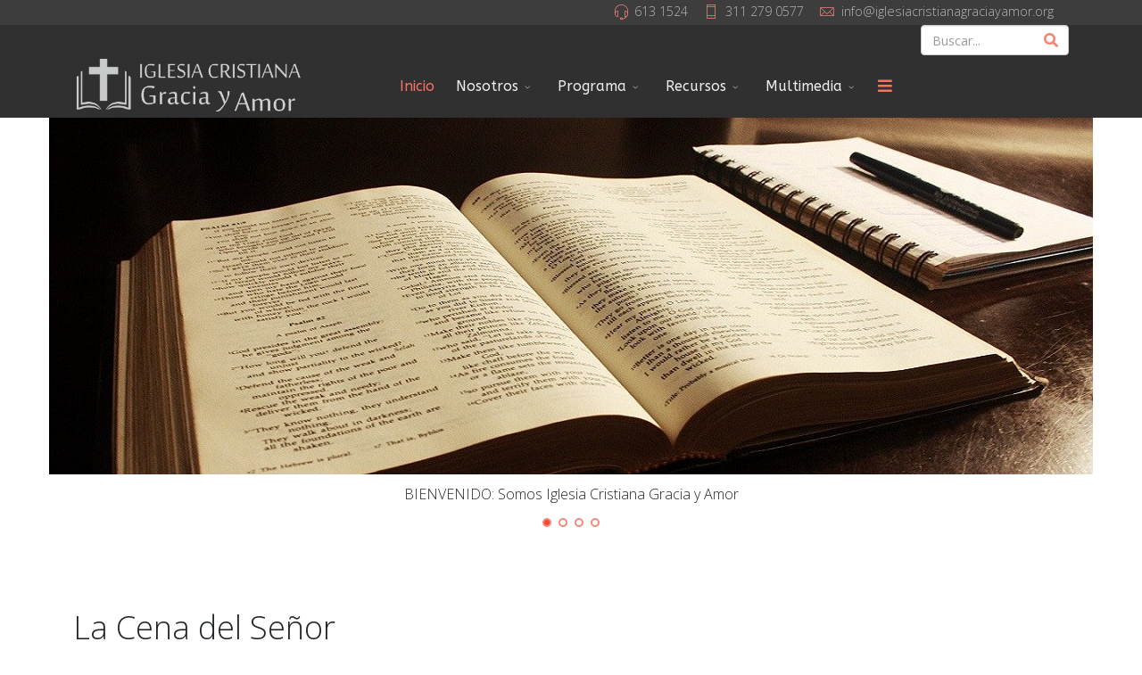

--- FILE ---
content_type: text/html; charset=utf-8
request_url: https://iglesiacristianagraciayamor.org/index.php/recursos/para-ninos-2/obras56/409-la-cena-del-senor
body_size: 8960
content:
<!DOCTYPE html>
<html lang="es-es" dir="ltr">
	<head>
		<meta http-equiv="X-UA-Compatible" content="IE=edge">
		<meta name="viewport" content="width=device-width, initial-scale=1">
		<base href="https://iglesiacristianagraciayamor.org/index.php/recursos/para-ninos-2/obras56/409-la-cena-del-senor" />
	<meta http-equiv="content-type" content="text/html; charset=utf-8" />
	<meta name="keywords" content="iglesia bautista reformada biblica bogotá" />
	<meta name="author" content="Danilo" />
	<meta name="description" content="Iglesia Cristiana Bíblica Bautista Reformada con Principios Doctrinales Claros y Cristocéntricos en Bogotá Colombia, Recursos Sermones Audios y Libros." />
	<title>La Cena del Señor</title>
	<link href="/images/favicon1.png" rel="shortcut icon" type="image/vnd.microsoft.icon" />
	<link href="https://iglesiacristianagraciayamor.org/index.php/component/search/?Itemid=435&amp;id=409&amp;format=opensearch" rel="search" title="Buscar Iglesia Cristiana Gracia y Amor" type="application/opensearchdescription+xml" />
	<link href="https://iglesiacristianagraciayamor.org/plugins/system/ns_fontawesome/fontawesome/css/font-awesome.css" rel="stylesheet" type="text/css" />
	<link rel="stylesheet" href="/media/com_jchoptimize/cache/css/5a1bca6c73ed381f361116971371cc939777f287f3b383df8bf5b358735cd732.css" />
	<link href="//fonts.googleapis.com/css?family=Open+Sans:300,regular,500,600,700,800,300italic,italic,500italic,600italic,700italic,800italic&amp;subset=latin" rel="stylesheet" type="text/css" />
	<link href="//fonts.googleapis.com/css?family=ABeeZee:regular,italic&amp;subset=latin" rel="stylesheet" type="text/css" />
	
	
	
	
	
	
	<link href="/modules/mod_ap_smart_layerslider/assets/css/slider-pro.css" rel="stylesheet" type="text/css" />
	<style type="text/css">
body.site {background-color:#ffffff;}body{font-family:Open Sans, sans-serif; font-weight:300; }h1{font-family:Open Sans, sans-serif; font-weight:800; }h2{font-family:Open Sans, sans-serif; font-weight:600; }h3{font-family:Open Sans, sans-serif; font-weight:normal; }h4{font-family:Open Sans, sans-serif; font-weight:normal; }h5{font-family:Open Sans, sans-serif; font-weight:600; }h6{font-family:Open Sans, sans-serif; font-weight:600; }.sp-megamenu-parent{font-family:ABeeZee, sans-serif; font-size:16px; font-weight:normal; }@media (min-width: 1400px) {
.container {
max-width: 1140px;
}
}#sp-top-bar{ background-color:#3d3d3d;color:#d4d4d4; }#sp-top-bar a{color:#b3b3b3;}#sp-top-bar a:hover{color:#d1d1d1;}#sp-search{ background-color:#303030;color:#f0f0f0; }#sp-header{ background-color:#303030;color:#f0f0f0; }#sp-header a{color:#ededed;}#sp-header a:hover{color:#ffffff;}#sp-bottom{ background-color:#f5f5f5;padding:50px 10px; }#sp-footer{ background-color:#363839;color:#b0b0b0; }#sp-footer a{color:#d6d6d6;}#sp-footer a:hover{color:#f0f0f0;}.offcanvas-menu{}.offcanvas-menu ul li a{color: }.offcanvas-menu .offcanvas-inner .search input.inputbox{border-color: }#sp-header .top-search-wrapper .icon-top-wrapper,#sp-header .top-search-wrapper .icon-top-wrapper >i:before,.sp-megamenu-wrapper > .sp-megamenu-parent >li >a,.sp-megamenu-wrapper #offcanvas-toggler,#sp-header .modal-login-wrapper span,#sp-header .ap-my-account i.pe-7s-user,#sp-header .ap-my-account .info-text,#sp-header .mod-languages,#sp-header .logo,#cart-menu,#cd-menu-trigger,.cd-cart,.cd-cart > i{height:70px;line-height:70px;}.total_products{top:calc(70px / 2 - 22px);}#sp-header,.transparent-wrapper{height:70px;}.transparent,.sticky-top{}#sp-header #sp-menu .sp-megamenu-parent >li >a,#sp-header #sp-menu .sp-megamenu-parent li .sp-dropdown >li >a,#sp-header .top-search-wrapper .icon-top-wrapper i,#sp-header #cd-menu-trigger i,#sp-header .cd-cart i,#sp-header .top-search-wrapper{}#sp-header #sp-menu .sp-dropdown .sp-dropdown-inner{}#sp-header #sp-menu .sp-dropdown .sp-dropdown-inner li.sp-menu-item >a,#sp-header #sp-menu .sp-dropdown .sp-dropdown-inner li.sp-menu-item.separator >a,#sp-header #sp-menu .sp-dropdown .sp-dropdown-inner li.sp-menu-item.separator >a:hover,#sp-header .sp-module-content ul li a,#sp-header .vm-menu .vm-title{}
	</style>
	<script type="application/json" class="joomla-script-options new">{"csrf.token":"05a2652c01134352fbe79656410b65a7","system.paths":{"root":"","base":""},"system.keepalive":{"interval":3540000,"uri":"\/index.php\/component\/ajax\/?format=json"}}</script>
	
	
	
	
	
	
	
	
	
	
	<!--[if lt IE 9]><script src="/media/system/js/polyfill.event.js?124fa54364d3786a7d55dac3e670448d" type="text/javascript"></script><![endif]-->
	
	
	<meta property="og:url" content="https://iglesiacristianagraciayamor.org/index.php/recursos/para-ninos-2/obras56/409-la-cena-del-senor" />
	<meta property="og:site_name" content="Iglesia Cristiana Gracia y Amor" />
	<meta property="og:type" content="article" />
	<meta property="og:title" content="La Cena del Señor" />
	<meta property="og:description" content="Clic en la imagen para descargar el archivo
Lección:
Si en verdad pertenecemos a Jesús y somos bautizados, entonces podemos tomar la cena con..." />
	<meta name="twitter:card" content="summary" />
	<meta name="twitter:site" content="Iglesia Cristiana Gracia y Amor" />
	<meta name="twitter:title" content="La Cena del Señor" />
	<meta name="twitter:description" content="Clic en la imagen para descargar el archivo
Lección:
Si en verdad pertenecemos a Jesús y somos bautizados, entonces podemos tomar la cena con..." />
	
		<!-- Global site tag (gtag.js) - Google Analytics -->


		<script src="/media/com_jchoptimize/cache/js/0fc26a95800b67d9cee049f5b266e3c5273b4fba8677014f246ebdea62b61baf.js"></script>
	<script src="/plugins/system/helix3/assets/js/bootstrap.legacy.js" type="text/javascript"></script>
<script src="/media/com_jchoptimize/cache/js/0fc26a95800b67d9cee049f5b266e3c50bee17aa3d87c09599b394bf61951e9a.js"></script>
	<script type="text/javascript">
var sp_preloader = "1";var sp_offanimation = "default";var stickyHeaderVar = "0";
	</script>
<script src="/modules/mod_ap_smart_layerslider/assets/js/jquery.sliderPro.packed.js" type="text/javascript"></script>
<script>
  window.dataLayer = window.dataLayer || [];
  function gtag(){dataLayer.push(arguments);}
  gtag('js', new Date());

  gtag('config', 'G-NPE2CS6VZZ');
</script>
	<script async src="https://www.googletagmanager.com/gtag/js?id=G-NPE2CS6VZZ"></script>
</head>
	
	<body class="site com-content view-article no-layout no-task itemid-435 es-es ltr  layout-fluid off-canvas-menu-init">
	
		        <div class="body-wrapper off-canvas-menu-wrap">
            <div class="body-innerwrapper body_innerwrapper_overflow">
				<div class="sp-pre-loader"><div class="sp-loader-circle"></div></div><section id="sp-top-bar"><div class="container"><div class="row"><div id="sp-top1" class="col-12 col-md-4 col-lg-4 d-none d-md-block"><div class="sp-column"></div></div><div id="sp-top2" class="col-12 col-md-8 col-lg-8 "><div class="sp-column pull-right"><ul class="sp-contact-info"><li class="sp-contact-phone"><i class="pe pe-7s-headphones" aria-hidden="true"></i> <a href="tel:6131524">613 1524</a></li><li class="sp-contact-mobile"><i class="pe pe-7s-phone" aria-hidden="true"></i> <a href="tel:3112790577">311 279 0577 </a></li><li class="sp-contact-email"><i class="pe pe-7s-mail" aria-hidden="true"></i> <span id="cloak7b2a2982646e9b47c86d3bcc511b0ae7">Esta dirección de correo electrónico está protegida contra spambots. Usted necesita tener Javascript activado para poder verla.</span><script type='text/javascript'>
				document.getElementById('cloak7b2a2982646e9b47c86d3bcc511b0ae7').innerHTML = '';
				var prefix = '&#109;a' + 'i&#108;' + '&#116;o';
				var path = 'hr' + 'ef' + '=';
				var addy7b2a2982646e9b47c86d3bcc511b0ae7 = '&#105;nf&#111;' + '&#64;';
				addy7b2a2982646e9b47c86d3bcc511b0ae7 = addy7b2a2982646e9b47c86d3bcc511b0ae7 + '&#105;gl&#101;s&#105;&#97;cr&#105;st&#105;&#97;n&#97;gr&#97;c&#105;&#97;y&#97;m&#111;r' + '&#46;' + '&#111;rg';
				var addy_text7b2a2982646e9b47c86d3bcc511b0ae7 = '&#105;nf&#111;' + '&#64;' + '&#105;gl&#101;s&#105;&#97;cr&#105;st&#105;&#97;n&#97;gr&#97;c&#105;&#97;y&#97;m&#111;r' + '&#46;' + '&#111;rg';document.getElementById('cloak7b2a2982646e9b47c86d3bcc511b0ae7').innerHTML += '<a ' + path + '\'' + prefix + ':' + addy7b2a2982646e9b47c86d3bcc511b0ae7 + '\'>'+addy_text7b2a2982646e9b47c86d3bcc511b0ae7+'<\/a>';
		</script></li></ul></div></div></div></div></section><section id="sp-search"><div class="container"><div class="row"><div id="sp-user1" class="col-lg-10 "><div class="sp-column"><div class="sp-module "><div class="sp-module-content">

<div class="custom"  >
	</div>
</div></div></div></div><div id="sp-search" class="col-lg-2 "><div class="sp-column"><div class="sp-module "><div class="sp-module-content"><div class="search flex-search">
	<form action="/index.php" method="post">
		<input name="searchword" id="mod-search-searchword-35" maxlength="200"  class="inputbox search-query" type="text" size="300" placeholder="Buscar..." />		<input type="hidden" name="task" value="search" />
		<input type="hidden" name="option" value="com_search" />
		<input type="hidden" name="Itemid" value="435" />
	</form>
</div>
</div></div></div></div></div></div></section><header id="sp-header" class=" flex"><div class="container"><div class="row"><div id="sp-logo" class="col-9 col-md-10 col-lg-3 "><div class="sp-column"><a class="logo p-0" href="/"><img class="sp-default-logo d-none d-md-block" src="/images/Logo ICGyA 5.png" srcset="/images/Logo /ICGyA /5.png 2x" alt="Iglesia Cristiana Gracia y Amor"><img class="sp-default-logo d-block d-sm-block d-md-none" src="/images/LogoMobile2.png" alt="Iglesia Cristiana Gracia y Amor"></a></div></div><div id="sp-menu" class="col-1 col-md-1 col-lg-7 "><div class="sp-column">			<div class="sp-megamenu-wrapper">
				<a id="offcanvas-toggler" href="#" aria-label="Menu"><i class="fas fa-bars" aria-hidden="true" title="Menu"></i></a>
				<ul class="sp-megamenu-parent menu-slide-down d-none d-lg-flex"><li class="sp-menu-item current-item active"><a  href="/index.php"  >Inicio</a></li><li class="sp-menu-item sp-has-child"><a  href="/index.php/nosotros/lo-que-creemos"  >Nosotros</a><div class="sp-dropdown sp-dropdown-main sp-menu-right" style="width: 240px;"><div class="sp-dropdown-inner"><ul class="sp-dropdown-items"><li class="sp-menu-item"><a  href="/index.php/nosotros/nuestra-iglesia"  ><img src="/images/IconOurChurch.png" alt="Nuestra iglesia" /><span class="image-title">Nuestra iglesia</span> </a></li><li class="sp-menu-item"><a  href="/index.php/nosotros/lo-que-creemos"  ><img src="/images/IconBelieves.png" alt="Lo que creemos" /><span class="image-title">Lo que creemos</span> </a></li><li class="sp-menu-item"><a  href="/index.php/nosotros/confesion-de-fe"  ><img src="/images/IconConfesion.png" alt="Confesión de fe" /><span class="image-title">Confesión de fe</span> </a></li><li class="sp-menu-item"><a  href="/index.php/nosotros/donde-estamos-sede-norte"  ><img src="/images/IconNorth.png" alt="Sede Norte" /><span class="image-title">Sede Norte</span> </a></li><li class="sp-menu-item"><a  href="/index.php/nosotros/donde-estamos-2"  ><img src="/images/IconAlborada.png" alt="Sede Alborada" /><span class="image-title">Sede Alborada</span> </a></li><li class="sp-menu-item"><a  href="/index.php/nosotros/menu-pastores-diaconos"  ><img src="/images/IconPastors.png" alt="Pastores, diáconos" /><span class="image-title">Pastores, diáconos</span> </a></li><li class="sp-menu-item"><a  href="/index.php/nosotros/menu-otras-iglesias-bautistas-reformadas-en-bogota"  ><img src="/images/IconOtherChurches.png" alt="Otras iglesias" /><span class="image-title">Otras iglesias</span> </a></li></ul></div></div></li><li class="sp-menu-item sp-has-child"><a  href="/index.php/programa-de-la-iglesia/servicios"  >Programa</a><div class="sp-dropdown sp-dropdown-main sp-menu-right" style="width: 240px;"><div class="sp-dropdown-inner"><ul class="sp-dropdown-items"><li class="sp-menu-item"><a  href="/index.php/programa-de-la-iglesia/palabras-iniciales"  ><img src="/images/IconInitialWords.png" alt="Palabras iniciales" /><span class="image-title">Palabras iniciales</span> </a></li><li class="sp-menu-item"><a  href="/index.php/programa-de-la-iglesia/servicios"  ><img src="/images/IconServices.png" alt="Servicios" /><span class="image-title">Servicios</span> </a></li><li class="sp-menu-item"><a  href="/index.php/programa-de-la-iglesia/salpicon"  ><img src="/images/IconSalpicon.png" alt="Salpicón" /><span class="image-title">Salpicón</span> </a></li><li class="sp-menu-item"><a  href="/index.php/programa-de-la-iglesia/colegio-cristiano-gracia-y-amor"  ><img src="/images/IconSchool.png" alt="Nuestro Colegio" /><span class="image-title">Nuestro Colegio</span> </a></li></ul></div></div></li><li class="sp-menu-item sp-has-child"><a  href="/index.php/recursos-1"  >Recursos</a><div class="sp-dropdown sp-dropdown-main sp-menu-right" style="width: 240px;"><div class="sp-dropdown-inner"><ul class="sp-dropdown-items"><li class="sp-menu-item sp-has-child"><a  href="/index.php/recursos-1/estudios"  ><img src="/images/IconStudies.png" alt="Estudios" /><span class="image-title">Estudios</span> </a><div class="sp-dropdown sp-dropdown-sub sp-menu-right" style="width: 240px;"><div class="sp-dropdown-inner"><ul class="sp-dropdown-items"><li class="sp-menu-item"><a  href="/index.php/recursos-1/estudios/con-preguntas-a-traves-de-la-biblia"  >Con preguntas a través de la Biblia</a></li><li class="sp-menu-item"><a  href="/index.php/recursos-1/estudios/en-pocas-palabras"  >En pocas palabras</a></li><li class="sp-menu-item sp-has-child"><a  href="/index.php/recursos-1/estudios/avance-biblico"  >Avance Bíblico</a><div class="sp-dropdown sp-dropdown-sub sp-menu-right" style="width: 240px;"><div class="sp-dropdown-inner"><ul class="sp-dropdown-items"><li class="sp-menu-item"><a  href="/index.php/recursos-1/estudios/avance-biblico/menu-la-vida-cristiana"  >La vida cristiana</a></li></ul></div></div></li><li class="sp-menu-item"><a  href="/index.php/recursos-1/estudios/doctrinas-de-la-salvacion"  >Doctrinas de la salvación</a></li><li class="sp-menu-item"><a  href="/index.php/recursos-1/estudios/crezcamos-como-cristianos-por-medio-de-la-comunion-con-dios"  >Crezcamos como cristianos por medio de la comunión con Dios</a></li><li class="sp-menu-item"><a  href="/index.php/recursos-1/estudios/miembros-los-unos-de-los-otros"  >Miembros los unos de los otros</a></li><li class="sp-menu-item"><a  href="/index.php/recursos-1/estudios/para-usted-que-quiere-ser-bautizado"  >Para usted que quiere ser bautizado</a></li><li class="sp-menu-item"><a  href="/index.php/recursos-1/estudios/matrimono-una-guia-de-estudio-para-aspirantes"  >Matrimonio, una guía de estudio para aspirantes</a></li></ul></div></div></li><li class="sp-menu-item sp-has-child"><a  href="/index.php/recursos-1/articulos"  ><img src="/images/IconArticles.png" alt="Artículos" /><span class="image-title">Artículos</span> </a><div class="sp-dropdown sp-dropdown-sub sp-menu-right" style="width: 240px;"><div class="sp-dropdown-inner"><ul class="sp-dropdown-items"><li class="sp-menu-item"><a  href="/index.php/recursos-1/articulos/articulos-evangelisticos"  >Artículos evangelísticos</a></li><li class="sp-menu-item"><a  href="/index.php/recursos-1/articulos/menu-cartas-para-pastores"  >Cartas para pastores</a></li><li class="sp-menu-item"><a  href="/index.php/recursos-1/articulos/menu-palabras-de-consuelo"  >Palabras de consuelo</a></li><li class="sp-menu-item"><a  href="/index.php/recursos-1/articulos/traducciones"  >Traducciones</a></li><li class="sp-menu-item sp-has-child"><a  href="/index.php/recursos-1/articulos/desde-el-amazonas"  >Desde el Amazonas</a><div class="sp-dropdown sp-dropdown-sub sp-menu-right" style="width: 240px;"><div class="sp-dropdown-inner"><ul class="sp-dropdown-items"><li class="sp-menu-item"><a  href="/index.php/recursos-1/articulos/desde-el-amazonas/historias-de-fe"  >Historias de fe</a></li><li class="sp-menu-item"><a  href="/index.php/recursos-1/articulos/desde-el-amazonas/varios"  >Varios</a></li><li class="sp-menu-item"><a  href="/index.php/recursos-1/articulos/desde-el-amazonas/para-meditar-durante-la-semana"  >Para meditar durante la semana</a></li></ul></div></div></li><li class="sp-menu-item"><a  href="/index.php/recursos-1/articulos/varios"  >Varios</a></li><li class="sp-menu-item"><a  href="/index.php/recursos-1/articulos/la-fe-historica"  >La fe histórica</a></li><li class="sp-menu-item"><a  href="/index.php/recursos-1/articulos/evangelio-antiguo"  >Evangelio antiguo</a></li><li class="sp-menu-item"><a  href="/index.php/recursos-1/articulos/una-suplica"  >Una súplica</a></li><li class="sp-menu-item"><a  href="/index.php/recursos-1/articulos/whitefield-wesley-sobre-la-eleccion"  >Whitefield - Wesley, sobre la elección</a></li></ul></div></div></li><li class="sp-menu-item"><a  href="/index.php/recursos-1/boletin-mensual"  ><img src="/images/IconBoletin.png" alt="Boletín mensual" /><span class="image-title">Boletín mensual</span> </a></li><li class="sp-menu-item sp-has-child"><a  href="/index.php/recursos-1/series"  ><img src="/images/IconSeries.png" alt="Series" /><span class="image-title">Series</span> </a><div class="sp-dropdown sp-dropdown-sub sp-menu-right" style="width: 240px;"><div class="sp-dropdown-inner"><ul class="sp-dropdown-items"><li class="sp-menu-item"><a  href="/index.php/recursos-1/series/reforma-500-anos"  >Reforma, 500 años</a></li><li class="sp-menu-item"><a  href="/index.php/recursos-1/series/toda-la-verdad"  >Toda la verdad</a></li><li class="sp-menu-item"><a  href="/index.php/recursos-1/series/bosquejos-en-espanol-e-ingles"  >Bosquejos en Español e Inglés</a></li></ul></div></div></li><li class="sp-menu-item"><a  href="/index.php/recursos-1/enlaces"  ><img src="/images/IconLink.png" alt="Enlaces" /><span class="image-title">Enlaces</span> </a></li><li class="sp-menu-item"><a  href="/index.php/recursos-1/libros"  ><img src="/images/IconBooks.png" alt="Libros" /><span class="image-title">Libros</span> </a></li><li class="sp-menu-item sp-has-child"><a  href="/index.php/recursos-1/para-ninos-2"  ><img src="/images/IconForChildren.png" alt="Para niños" /><span class="image-title">Para niños</span> </a><div class="sp-dropdown sp-dropdown-sub sp-menu-right" style="width: 240px;"><div class="sp-dropdown-inner"><ul class="sp-dropdown-items"><li class="sp-menu-item"><a  href="/index.php/recursos-1/para-ninos-2/de-verdad"  ><img src="/images/note32a.png" alt="¡¿De verdad?!" /><span class="image-title">¡¿De verdad?!</span> </a></li><li class="sp-menu-item"><a  href="/index.php/recursos-1/para-ninos-2/respuestas-para-vivir"  ><img src="/images/IconCatechism.png" alt="Catecismo para niños" /><span class="image-title">Catecismo para niños</span> </a></li><li class="sp-menu-item"><a  href="/index.php/recursos-1/para-ninos-2/obras56"  ><img src="/images/pencila.png" alt="Manualidades 5-6" /><span class="image-title">Manualidades 5-6</span> </a></li><li class="sp-menu-item"><a  href="/index.php/recursos-1/para-ninos-2/obras34"  ><img src="/images/pencila.png" alt="Manualidades 3-4" /><span class="image-title">Manualidades 3-4</span> </a></li><li class="sp-menu-item"><a  href="/index.php/recursos-1/para-ninos-2/canciones"  ><img src="/images/melody32a.png" alt="Canciones" /><span class="image-title">Canciones</span> </a></li><li class="sp-menu-item sp-has-child"><a  href="/index.php/recursos-1/para-ninos-2/historias-para-ninos"  ><img src="/images/IconStories.png" alt="Historias para niños" /><span class="image-title">Historias para niños</span> </a><div class="sp-dropdown sp-dropdown-sub sp-menu-right" style="width: 240px;"><div class="sp-dropdown-inner"><ul class="sp-dropdown-items"><li class="sp-menu-item"><a  href="/index.php/recursos-1/para-ninos-2/historias-para-ninos/men-los-diez-mandamientos"  >Los diez mandamientos</a></li><li class="sp-menu-item"><a  href="/index.php/recursos-1/para-ninos-2/historias-para-ninos/men-el-abuelo-joao-y-julio"  >El abuelo Joao y Julio</a></li><li class="sp-menu-item"><a  href="/index.php/recursos-1/para-ninos-2/historias-para-ninos/men-la-bondad"  >La bondad</a></li><li class="sp-menu-item"><a  href="/index.php/recursos-1/para-ninos-2/historias-para-ninos/men-para-que-debo-aprender"  >¿Para qué debo aprender a leer?</a></li><li class="sp-menu-item"><a  href="/index.php/recursos-1/para-ninos-2/historias-para-ninos/men-el-libro-sin-palabras"  >El libro sin palabras</a></li><li class="sp-menu-item"><a  href="/index.php/recursos-1/para-ninos-2/historias-para-ninos/men-jose-y-mara"  >José y Mara</a></li><li class="sp-menu-item"><a  href="/index.php/recursos-1/para-ninos-2/historias-para-ninos/men-obras-infructuosas"  >Obras infructuosas</a></li><li class="sp-menu-item"><a  href="/index.php/recursos-1/para-ninos-2/historias-para-ninos/danilo-y-sus-hijos"  >Danilo y sus hijos - 5 historias</a></li><li class="sp-menu-item"><a  href="/index.php/recursos-1/para-ninos-2/historias-para-ninos/men-varias"  >Varias</a></li></ul></div></div></li></ul></div></div></li></ul></div></div></li><li class="sp-menu-item sp-has-child"><a  href="/index.php/multimedia"  >Multimedia</a><div class="sp-dropdown sp-dropdown-main sp-menu-right" style="width: 240px;"><div class="sp-dropdown-inner"><ul class="sp-dropdown-items"><li class="sp-menu-item"><a  href="/index.php/multimedia/menu-sermones"  ><img src="/images/IconSermons.png" alt="Sermones" /><span class="image-title">Sermones</span> </a></li><li class="sp-menu-item"><a  href="/index.php/multimedia/menu-escuelas-dominicales"  ><img src="/images/IconSundaySchool.png" alt="Escuelas dominicales" /><span class="image-title">Escuelas dominicales</span> </a></li><li class="sp-menu-item"><a  href="/index.php/multimedia/menu-estudios-dominicales"  ><img src="/images/IconEstudioTarde3.png" alt="Estudios dominicales" /><span class="image-title">Estudios dominicales</span> </a></li><li class="sp-menu-item"><a  href="/index.php/multimedia/radio-gracia-y-amor"  ><img src="/images/IconRadio.png" alt="Radio Gracia y Amor" /><span class="image-title">Radio Gracia y Amor</span> </a></li><li class="sp-menu-item"><a  href="/index.php/multimedia/musica"  ><img src="/images/IconHimns.png" alt="Himnos" /><span class="image-title">Himnos</span> </a></li></ul></div></div></li></ul>			</div>
		</div></div><div id="sp-user2" class="col-1 col-md-1 col-lg-2 "><div class="sp-column"><div class="sp-module "><div class="sp-module-content">

<div class="custom"  >
	</div>
</div></div></div></div></div></div></header><section id="sp-slider"><div class="row"><div id="sp-slider" class="col-lg-12 "><div class="sp-column"><div class="sp-module "><div class="sp-module-content"> 

<div id="ap-smart-layerslider-mod_174" class="slider-pro style2 ">
    <!-- Slides -->
    <div class="sp-slides row-fluid">       
                    <div class="sp-slide">
				   
                     
                     <img class="sp-image" src="/modules/mod_ap_smart_layerslider/assets/images/blank.gif" data-src="https://iglesiacristianagraciayamor.org/cache/e7eac55cdb/images/Slide3/bible-36bbd258b7_1170x400.jpg" alt="BIENVENIDO" />
                     
                                
                <!-- Description (layers) -->
                <div class="ap-layer">
                    Somos Iglesia Cristiana Gracia y Amor                </div>
                                   <!-- Captions -->
                                        <div class="sp-caption">BIENVENIDO: Somos Iglesia Cristiana Gracia y Amor</div>
                    
                     
             </div>
		              <div class="sp-slide">
				   
                     
                     <img class="sp-image" src="/modules/mod_ap_smart_layerslider/assets/images/blank.gif" data-src="https://iglesiacristianagraciayamor.org/cache/e7eac55cdb/images/Slide3/cross-36bbd258b7_1170x400.jpg" alt="" />
                     
                                
                <!-- Description (layers) -->
                <div class="ap-layer">
                                    </div>
                                   <!-- Captions -->
                                        <div class="sp-caption">IGLESIA REFORMADA: Solus Christus, Sola Scriptura, Sola Fide, Sola Gratia, Soli Deo Gloria</div>
                    
                     
             </div>
		              <div class="sp-slide">
				   
                     
                     <img class="sp-image" src="/modules/mod_ap_smart_layerslider/assets/images/blank.gif" data-src="https://iglesiacristianagraciayamor.org/cache/e7eac55cdb/images/Slide3/earth-36bbd258b7_1170x400.jpg" alt="" />
                     
                                
                <!-- Description (layers) -->
                <div class="ap-layer">
                                    </div>
                                   <!-- Captions -->
                                        <div class="sp-caption">RECURSOS EN ESTA PÁGINA WEB: Sermones, estudios, emisora, artículos, audios...</div>
                    
                     
             </div>
		              <div class="sp-slide">
				   
                     
                     <img class="sp-image" src="/modules/mod_ap_smart_layerslider/assets/images/blank.gif" data-src="https://iglesiacristianagraciayamor.org/cache/e7eac55cdb/images/Slide3/crown-36bbd258b7_1170x400.jpg" alt="" />
                     
                                
                <!-- Description (layers) -->
                <div class="ap-layer">
                                    </div>
                                   <!-- Captions -->
                                        <div class="sp-caption">NUESTRO VERSÍCULO LEMA: Efesios 2:8</div>
                    
                     
             </div>
		    
     </div> 
     
</div>	

<script type="text/javascript">
;(function($){
	$(document).ready(function() {
		$('#ap-smart-layerslider-mod_174').sliderPro({	
		width: 1170,
		height: 400,
		forceSize:'none',
		visibleSize:'auto',
		responsive:true,
		imageScaleMode:'cover',
				autoScaleLayers:true,
		waitForLayers:false,
	
		loop:true,
	
								autoplay:true,
		autoplayDelay:5000,
		autoplayOnHover:'pause',
				reachVideoAction:'none',
		leaveVideoAction:'pauseVideo',
		playVideoAction:'stopAutoplay',
		pauseVideoAction:'none',
		endVideoAction:'none',
				
		arrows:true,
		buttons:true,
		slideDistance: 10 // Sets the distance between the slides.
		});
		$("#ap-smart-layerslider-mod_174 .ap-layer").not(".sp-layer").contents().filter(function(){return this.nodeType == 3;}).remove();
		$("#ap-smart-layerslider-mod_174 .ap-layer").children().not(".sp-layer").remove();
  });})(jQuery);
</script>
<style type="text/css">
  #ap-smart-layerslider-mod_174 .sp-arrow{font-size:50px;width:70px;}
	
.sp-horizontal .sp-arrow {margin-top:-33.333333333333px;}
.sp-vertical .sp-arrow {margin-left:-33.333333333333px;}
 
 
 
#ap-smart-layerslider-mod_174 .sp-caption-container {text-align:center;}
 
#ap-smart-layerslider-mod_174 .sp-full-screen-button:before{color:#000000;}
@media (max-width: 979px) {
#ap-smart-layerslider-mod_174 .sp-arrow{font-size:45px;width:55px;}	
}
</style>

</div></div></div></div></div></section><section id="sp-page-title"><div class="row"><div id="sp-title" class="col-lg-12 "><div class="sp-column"></div></div></div></section><section id="sp-main-body"><div class="container"><div class="row"><div id="sp-component" class="col-lg-12 "><div class="sp-column ">	<div id="system-message-container">
			</div>
<article class="item item-page" itemscope itemtype="https://schema.org/Article">
	<meta itemprop="inLanguage" content="es-ES">
		<div class="entry-gallery"><script src="https://www.biblegateway.com/public/link-to-us/tooltips/bglinks-es.js" type="text/javascript"></script>
<script type="text/javascript">
BGLinks.version = "RVR1960";
BGLinks.linkVerses();
</script></div>        	<div class="entry-header">
    		                            		             
        	                <h1 itemprop="headline">La Cena del Señor</h1>             
        	<dl class="article-info">

		
		
		
	</dl>
		
																					
		  
	    </div>
    
	    	
				
			<div itemprop="articleBody" class="com-content-article__body">
		<p><a href="/Archivos/Manualidades/Cena.1.2.doc"><img src="/Archivos/Manualidades/Cena.1.1.jpg" alt="Bautismo" style="border: thin solid #000000;" /></a></p>
<p><span style="font-size: 8pt;">Clic en la imagen para descargar el archivo</span></p>
<p><span style="font-size: 12pt;"><strong>Lección</strong>:</span></p>
<p><span style="font-size: 12pt;">Si en verdad pertenecemos a Jesús y somos bautizados, entonces podemos tomar la cena con Él. Este es otro mandato que Jesús dio a sus discípulos. En la cena recordamos cuando Jesús dio pan y vino a sus discípulos diciendo que era su cuerpo y sangre, que por muchos era derramada. Al día siguiente Él murió, y sus discípulos entendieron que Jesús había muerto por ellos. Al tomar la Cena del Señor, entendemos y creemos que Jesús dio su cuerpo y su sangre por nosotros, cuando murió en la cruz. Referencia bíblica: 1 Corintios 11:23-26. Versículo de referencia: Lucas 22:19.</span></p>
<p><span style="font-size: 12pt;"><strong>Instrucciones</strong>:</span></p>
<p><span style="font-size: 12pt;"><span style="font-size: 12pt;"><span style="font-size: 12pt;">Permita que el niño</span><span style="font-size: 12pt;">, luego de haber recibido la lección,</span><span style="font-size: 12pt;"> coloree libremente el dibujo.</span></span></span></p>
<script src="https://www.biblegateway.com/public/link-to-us/tooltips/bglinks-es.js" type="text/javascript"></script>
<script type="text/javascript">
BGLinks.version = "RVR1960";
BGLinks.linkVerses();
</script> 	</div>

	    
        	<div style="margin:0 auto 35px;" class="clearfix"></div><hr />
        
        			
				    
    
	</article></div></div></div></div></section><section id="sp-bottom"><div class="row"><div id="sp-bottom1" class="col-md-6 col-lg-3 "><div class="sp-column"><div class="sp-module "><div class="sp-module-content">

<div class="custom"  >
	<p><img src="/images/IconSchedule5.png" alt="IconSchedule5" style="display: block; margin-left: auto; margin-right: auto;" /></p>
<div style="text-align: center;"><strong>Información de contacto</strong>:</div>
<div><strong>Sede Norte</strong>:</div>
<div>carrera 67 # 175-60, Bogotá D.C.,</div>
<div>cel. 311 279 0577, <strong><a href="/index.php/nosotros/donde-estamos-sede-norte">ver más</a></strong></div>
<div><strong>Sede Alborada</strong>:</div>
<div>calle 97 # 68 F - 96, Bogotá D.C.,</div>
<div>613 15 24 - info @ iglesiacristianagraciayamor.org, <strong><a href="/index.php/nosotros/donde-estamos-2">ver más</a></strong></div>
<hr />
<p>&nbsp;</p>
<div>&nbsp;</div>
<div>&nbsp;</div></div>
</div></div></div></div><div id="sp-bottom2" class="col-lg-3 "><div class="sp-column"><div class="sp-module "><div class="sp-module-content">

<div class="custom"  >
	<p><img src="/images/IconSchedule3.png" alt="IconSchedule3" style="display: block; margin-left: auto; margin-right: auto;" /></p>
<div style="text-align: center;"><strong>Horario de los servicios principales</strong>:</div>
<div><strong>Escuela dominical</strong> Domingo 10:00 a.m. - 10:45 a.m.</div>
<div><strong>Culto principal</strong> Domingo 11:00 a.m. - 12:10 p.m.</div>
<div><strong>Estudio Bíblico</strong> (Norte) Domingo 4:00 p.m. - 5:00 p.m.</div>
<div><strong>Estudio Bíblico</strong> (Alborada) Domingo 3:00 p.m. - 4:00 p.m.</div>
<div><strong>Reunión de oración</strong> (Norte) Miércoles 7:00 p.m. - 8:00 p.m</div>
<div><strong>Reunión de oración</strong> (Alborada) Jueves 7:00 p.m. - 8:00 p.m.</div>
<div style="text-align: center;"><a href="/index.php/programa-de-la-iglesia/servicios"><strong>Ver más detalles aquí</strong></a></div>
<div><hr /></div></div>
</div></div></div></div><div id="sp-bottom3" class="col-md-6 col-lg-3 "><div class="sp-column"><div class="sp-module "><div class="sp-module-content">

<div class="custom"  >
	<p><img src="/images/IconLinks1.png" alt="IconLinks1" style="display: block; margin-left: auto; margin-right: auto;" /></p>
<p style="text-align: center;"><strong>Destinos más populares</strong>:</p>
<div><strong><a href="/index.php">Inicio</a></strong> la página inicial de este portal web</div>
<div><a href="/index.php/multimedia/menu-sermones"><strong>Sermones</strong></a>, colección de los sermones predicados en esta iglesia</div>
<div><strong><a href="/index.php/multimedia/radio-gracia-y-amor">Radio</a></strong>, disfrute la programación de la emisora de la iglesia<br /> <a href="/index.php/recursos-1/estudios"><strong>Estudios</strong></a> de la Palabra de Dios, libres<br /> <a href="/index.php/recursos-1/articulos"><strong>Artículos</strong></a> evangelísticos y de la vida cristiana en general</div>
<hr />
<p>&nbsp;</p></div>
</div></div></div></div><div id="sp-bottom4" class="col-md-6 col-lg-3 "><div class="sp-column"><div class="sp-module "><div class="sp-module-content"><form id="login-form-16" class="mod-login" action="/index.php" method="post">
			<div class="form-group pretext my-2">
			<p>Para miembros de la Iglesia</p>
		</div>
		
	<div class="mod-login__username form-group">
					<div class="input-group">
				<input id="modlgn-username-16" type="text" name="username" class="form-control" autocomplete="username" placeholder="Usuario">
				<label for="modlgn-username-16" class="visually-hidden">Usuario</label>
				<span class="input-group-text py-0 px-2 m-0 hasTooltip" title="Usuario">
					<span class="icon-user icon-fw" aria-hidden="true"></span>
				</span>
			</div>
			</div>
	<div class="mod-login__password form-group my-2">
		<div class="controls">
							<div class="input-group w-100">
					<input id="modlgn-passwd-16" type="password" name="password" autocomplete="current-password" class="form-control" placeholder="Contraseña">
					<label for="modlgn-passwd-16" class="visually-hidden">Contraseña</label>
					<button type="button" class="btn sppb-btn-dark py-0 px-2 m-0 input-password-toggle">
						<span class="icon-eye icon-fw" aria-hidden="true"></span>
						<span class="visually-hidden">JSHOWPASSWORD</span>
					</button>
				</div>
					</div>
	</div>
	
		
		<div id="form-login-submit" class="form-group">
		<button type="submit" tabindex="0" name="Submit" class="btn btn-primary w-100">Iniciar sesión</button>
			</div>

	<ul class="form-links">
		<li>
			<a style="padding-left:5px;font-size:90%;" href="/index.php/component/users/?view=remind&amp;Itemid=435">
			¿Olvido su usuario?</a>
		</li>
		<li>
			<a style="padding-left:5px;font-size:90%;" href="/index.php/component/users/?view=reset&amp;Itemid=435">
			¿Olvido su contraseña?</a>
		</li>
	</ul>
	
		<input type="hidden" name="option" value="com_users">
		<input type="hidden" name="task" value="user.login">
		<input type="hidden" name="return" value="aW5kZXgucGhwP0l0ZW1pZD04ODU=">
		<input type="hidden" name="05a2652c01134352fbe79656410b65a7" value="1" />
	</form>
</div></div></div></div></div></section><footer id="sp-footer"><div class="container"><div class="row"><div id="sp-footer1" class="col-lg-12 "><div class="sp-column"><span class="sp-copyright">© 2026 Iglesia Cristiana Gracia y Amor. All Rights Reserved.</span></div></div></div></div></footer>			</div>
		</div>
		
		<!-- Off Canvas Menu -->
		<div class="offcanvas-menu">
			<a href="#" class="close-offcanvas" aria-label="Close"><i class="fas fa-times" aria-hidden="true" title="HELIX_CLOSE_MENU"></i></a>
			<div class="offcanvas-inner">
											<div class="moduletable span4">

		
			<ul class="accordion-menu ">
<li class="nav-item item-435 default current active"><a href="/index.php" aria-current="location"> Inicio</a></li><li class="nav-item item-651 deeper parent"><a href="/index.php/nosotros/lo-que-creemos" > Nosotros</a><span class="accordion-menu-toggler collapsed" data-bs-toggle="collapse" data-bs-target="#collapse-menu-651-1" role="button" aria-expanded="false" aria-controls="collapse-menu-651-1"><i class="open-icon fas fa-chevron-down"></i></span><ul class="collapse" id="collapse-menu-651-1"><li class="nav-item item-753"><a href="/index.php/nosotros/nuestra-iglesia" > <img src="/images/IconOurChurch.png" alt="Nuestra iglesia" /><span class="image-title">Nuestra iglesia</span></a></li><li class="nav-item item-552"><a href="/index.php/nosotros/lo-que-creemos" > <img src="/images/IconBelieves.png" alt="Lo que creemos" /><span class="image-title">Lo que creemos</span></a></li><li class="nav-item item-476"><a href="/index.php/nosotros/confesion-de-fe" > <img src="/images/IconConfesion.png" alt="Confesión de fe" /><span class="image-title">Confesión de fe</span></a></li><li class="nav-item item-501"><a href="/index.php/nosotros/donde-estamos-sede-norte" > <img src="/images/IconNorth.png" alt="Sede Norte" /><span class="image-title">Sede Norte</span></a></li><li class="nav-item item-659"><a href="/index.php/nosotros/donde-estamos-2" > <img src="/images/IconAlborada.png" alt="Sede Alborada" /><span class="image-title">Sede Alborada</span></a></li><li class="nav-item item-1157"><a href="/index.php/nosotros/menu-pastores-diaconos" > <img src="/images/IconPastors.png" alt="Pastores, diáconos" /><span class="image-title">Pastores, diáconos</span></a></li><li class="nav-item item-1006"><a href="/index.php/nosotros/menu-otras-iglesias-bautistas-reformadas-en-bogota" > <img src="/images/IconOtherChurches.png" alt="Otras iglesias" /><span class="image-title">Otras iglesias</span></a></li></ul></li><li class="nav-item item-497 deeper parent"><a href="/index.php/programa-de-la-iglesia/servicios" > Programa</a><span class="accordion-menu-toggler collapsed" data-bs-toggle="collapse" data-bs-target="#collapse-menu-497-1" role="button" aria-expanded="false" aria-controls="collapse-menu-497-1"><i class="open-icon fas fa-chevron-down"></i></span><ul class="collapse" id="collapse-menu-497-1"><li class="nav-item item-667"><a href="/index.php/programa-de-la-iglesia/palabras-iniciales" > <img src="/images/IconInitialWords.png" alt="Palabras iniciales" /><span class="image-title">Palabras iniciales</span></a></li><li class="nav-item item-665"><a href="/index.php/programa-de-la-iglesia/servicios" > <img src="/images/IconServices.png" alt="Servicios" /><span class="image-title">Servicios</span></a></li><li class="nav-item item-666"><a href="/index.php/programa-de-la-iglesia/salpicon" > <img src="/images/IconSalpicon.png" alt="Salpicón" /><span class="image-title">Salpicón</span></a></li><li class="nav-item item-778"><a href="/index.php/programa-de-la-iglesia/colegio-cristiano-gracia-y-amor" > <img src="/images/IconSchool.png" alt="Nuestro Colegio" /><span class="image-title">Nuestro Colegio</span></a></li></ul></li><li class="nav-item item-1389 deeper parent"><a href="/index.php/recursos-1" > Recursos</a><span class="accordion-menu-toggler collapsed" data-bs-toggle="collapse" data-bs-target="#collapse-menu-1389-1" role="button" aria-expanded="false" aria-controls="collapse-menu-1389-1"><i class="open-icon fas fa-chevron-down"></i></span><ul class="collapse" id="collapse-menu-1389-1"><li class="nav-item item-661 deeper parent"><a href="/index.php/recursos-1/estudios" > <img src="/images/IconStudies.png" alt="Estudios" /><span class="image-title">Estudios</span></a><span class="accordion-menu-toggler collapsed" data-bs-toggle="collapse" data-bs-target="#collapse-menu-661-1" role="button" aria-expanded="false" aria-controls="collapse-menu-661-1"><i class="open-icon fas fa-chevron-down"></i></span><ul class="collapse" id="collapse-menu-661-1"><li class="nav-item item-663"><a href="/index.php/recursos-1/estudios/con-preguntas-a-traves-de-la-biblia" > Con preguntas a través de la Biblia</a></li><li class="nav-item item-662"><a href="/index.php/recursos-1/estudios/en-pocas-palabras" > En pocas palabras</a></li><li class="nav-item item-664 deeper parent"><a href="/index.php/recursos-1/estudios/avance-biblico" > Avance Bíblico</a><span class="accordion-menu-toggler collapsed" data-bs-toggle="collapse" data-bs-target="#collapse-menu-664-1" role="button" aria-expanded="false" aria-controls="collapse-menu-664-1"><i class="open-icon fas fa-chevron-down"></i></span><ul class="collapse" id="collapse-menu-664-1"><li class="nav-item item-1401"><a href="/index.php/recursos-1/estudios/avance-biblico/menu-la-vida-cristiana" > La vida cristiana</a></li></ul></li><li class="nav-item item-754"><a href="/index.php/recursos-1/estudios/doctrinas-de-la-salvacion" > Doctrinas de la salvación</a></li><li class="nav-item item-757"><a href="/index.php/recursos-1/estudios/crezcamos-como-cristianos-por-medio-de-la-comunion-con-dios" > Crezcamos como cristianos por medio de la comunión con Dios</a></li><li class="nav-item item-789"><a href="/index.php/recursos-1/estudios/miembros-los-unos-de-los-otros" > Miembros los unos de los otros</a></li><li class="nav-item item-812"><a href="/index.php/recursos-1/estudios/para-usted-que-quiere-ser-bautizado" > Para usted que quiere ser bautizado</a></li><li class="nav-item item-668"><a href="/index.php/recursos-1/estudios/matrimono-una-guia-de-estudio-para-aspirantes" > Matrimonio, una guía de estudio para aspirantes</a></li></ul></li><li class="nav-item item-577 deeper parent"><a href="/index.php/recursos-1/articulos" > <img src="/images/IconArticles.png" alt="Artículos" /><span class="image-title">Artículos</span></a><span class="accordion-menu-toggler collapsed" data-bs-toggle="collapse" data-bs-target="#collapse-menu-577-1" role="button" aria-expanded="false" aria-controls="collapse-menu-577-1"><i class="open-icon fas fa-chevron-down"></i></span><ul class="collapse" id="collapse-menu-577-1"><li class="nav-item item-710"><a href="/index.php/recursos-1/articulos/articulos-evangelisticos" > Artículos evangelísticos</a></li><li class="nav-item item-942"><a href="/index.php/recursos-1/articulos/menu-cartas-para-pastores" > Cartas para pastores</a></li><li class="nav-item item-1145"><a href="/index.php/recursos-1/articulos/menu-palabras-de-consuelo" > Palabras de consuelo</a></li><li class="nav-item item-964"><a href="/index.php/recursos-1/articulos/traducciones" > Traducciones</a></li><li class="nav-item item-712 deeper parent"><a href="/index.php/recursos-1/articulos/desde-el-amazonas" > Desde el Amazonas</a><span class="accordion-menu-toggler collapsed" data-bs-toggle="collapse" data-bs-target="#collapse-menu-712-1" role="button" aria-expanded="false" aria-controls="collapse-menu-712-1"><i class="open-icon fas fa-chevron-down"></i></span><ul class="collapse" id="collapse-menu-712-1"><li class="nav-item item-755"><a href="/index.php/recursos-1/articulos/desde-el-amazonas/historias-de-fe" > Historias de fe</a></li><li class="nav-item item-756"><a href="/index.php/recursos-1/articulos/desde-el-amazonas/varios" > Varios</a></li><li class="nav-item item-758"><a href="/index.php/recursos-1/articulos/desde-el-amazonas/para-meditar-durante-la-semana" > Para meditar durante la semana</a></li></ul></li><li class="nav-item item-713"><a href="/index.php/recursos-1/articulos/varios" > Varios</a></li><li class="nav-item item-827"><a href="/index.php/recursos-1/articulos/la-fe-historica" > La fe histórica</a></li><li class="nav-item item-828"><a href="/index.php/recursos-1/articulos/evangelio-antiguo" > Evangelio antiguo</a></li><li class="nav-item item-829"><a href="/index.php/recursos-1/articulos/una-suplica" > Una súplica</a></li><li class="nav-item item-830"><a href="/index.php/recursos-1/articulos/whitefield-wesley-sobre-la-eleccion" > Whitefield - Wesley, sobre la elección</a></li></ul></li><li class="nav-item item-709"><a href="/index.php/recursos-1/boletin-mensual" > <img src="/images/IconBoletin.png" alt="Boletín mensual" /><span class="image-title">Boletín mensual</span></a></li><li class="nav-item item-879 deeper parent"><a href="/index.php/recursos-1/series" > <img src="/images/IconSeries.png" alt="Series" /><span class="image-title">Series</span></a><span class="accordion-menu-toggler collapsed" data-bs-toggle="collapse" data-bs-target="#collapse-menu-879-1" role="button" aria-expanded="false" aria-controls="collapse-menu-879-1"><i class="open-icon fas fa-chevron-down"></i></span><ul class="collapse" id="collapse-menu-879-1"><li class="nav-item item-883"><a href="/index.php/recursos-1/series/reforma-500-anos" > Reforma, 500 años</a></li><li class="nav-item item-826"><a href="/index.php/recursos-1/series/toda-la-verdad" > Toda la verdad</a></li><li class="nav-item item-711"><a href="/index.php/recursos-1/series/bosquejos-en-espanol-e-ingles" > Bosquejos en Español e Inglés</a></li></ul></li><li class="nav-item item-646"><a href="/index.php/recursos-1/enlaces" > <img src="/images/IconLink.png" alt="Enlaces" /><span class="image-title">Enlaces</span></a></li><li class="nav-item item-727"><a href="/index.php/recursos-1/libros" > <img src="/images/IconBooks.png" alt="Libros" /><span class="image-title">Libros</span></a></li><li class="nav-item item-596 deeper parent"><a href="/index.php/recursos-1/para-ninos-2" > <img src="/images/IconForChildren.png" alt="Para niños" /><span class="image-title">Para niños</span></a><span class="accordion-menu-toggler collapsed" data-bs-toggle="collapse" data-bs-target="#collapse-menu-596-1" role="button" aria-expanded="false" aria-controls="collapse-menu-596-1"><i class="open-icon fas fa-chevron-down"></i></span><ul class="collapse" id="collapse-menu-596-1"><li class="nav-item item-645"><a href="/index.php/recursos-1/para-ninos-2/de-verdad" > <img src="/images/note32a.png" alt="¡¿De verdad?!" /><span class="image-title">¡¿De verdad?!</span></a></li><li class="nav-item item-795"><a href="/index.php/recursos-1/para-ninos-2/respuestas-para-vivir" > <img src="/images/IconCatechism.png" alt="Catecismo para niños" /><span class="image-title">Catecismo para niños</span></a></li><li class="nav-item item-598"><a href="/index.php/recursos-1/para-ninos-2/obras56" > <img src="/images/pencila.png" alt="Manualidades 5-6" /><span class="image-title">Manualidades 5-6</span></a></li><li class="nav-item item-647"><a href="/index.php/recursos-1/para-ninos-2/obras34" > <img src="/images/pencila.png" alt="Manualidades 3-4" /><span class="image-title">Manualidades 3-4</span></a></li><li class="nav-item item-597"><a href="/index.php/recursos-1/para-ninos-2/canciones" > <img src="/images/melody32a.png" alt="Canciones" /><span class="image-title">Canciones</span></a></li><li class="nav-item item-817 deeper parent"><a href="/index.php/recursos-1/para-ninos-2/historias-para-ninos" > <img src="/images/IconStories.png" alt="Historias para niños" /><span class="image-title">Historias para niños</span></a><span class="accordion-menu-toggler collapsed" data-bs-toggle="collapse" data-bs-target="#collapse-menu-817-1" role="button" aria-expanded="false" aria-controls="collapse-menu-817-1"><i class="open-icon fas fa-chevron-down"></i></span><ul class="collapse" id="collapse-menu-817-1"><li class="nav-item item-1393"><a href="/index.php/recursos-1/para-ninos-2/historias-para-ninos/men-los-diez-mandamientos" > Los diez mandamientos</a></li><li class="nav-item item-1394"><a href="/index.php/recursos-1/para-ninos-2/historias-para-ninos/men-el-abuelo-joao-y-julio" > El abuelo Joao y Julio</a></li><li class="nav-item item-1395"><a href="/index.php/recursos-1/para-ninos-2/historias-para-ninos/men-la-bondad" > La bondad</a></li><li class="nav-item item-1396"><a href="/index.php/recursos-1/para-ninos-2/historias-para-ninos/men-para-que-debo-aprender" > ¿Para qué debo aprender a leer?</a></li><li class="nav-item item-1397"><a href="/index.php/recursos-1/para-ninos-2/historias-para-ninos/men-el-libro-sin-palabras" > El libro sin palabras</a></li><li class="nav-item item-1398"><a href="/index.php/recursos-1/para-ninos-2/historias-para-ninos/men-jose-y-mara" > José y Mara</a></li><li class="nav-item item-1399"><a href="/index.php/recursos-1/para-ninos-2/historias-para-ninos/men-obras-infructuosas" > Obras infructuosas</a></li><li class="nav-item item-1402"><a href="/index.php/recursos-1/para-ninos-2/historias-para-ninos/danilo-y-sus-hijos" > Danilo y sus hijos - 5 historias</a></li><li class="nav-item item-1400"><a href="/index.php/recursos-1/para-ninos-2/historias-para-ninos/men-varias" > Varias</a></li></ul></li></ul></li></ul></li><li class="nav-item item-653 deeper parent"><a href="/index.php/multimedia" > Multimedia</a><span class="accordion-menu-toggler collapsed" data-bs-toggle="collapse" data-bs-target="#collapse-menu-653-1" role="button" aria-expanded="false" aria-controls="collapse-menu-653-1"><i class="open-icon fas fa-chevron-down"></i></span><ul class="collapse" id="collapse-menu-653-1"><li class="nav-item item-1355"><a href="/index.php/multimedia/menu-sermones" > <img src="/images/IconSermons.png" alt="Sermones" /><span class="image-title">Sermones</span></a></li><li class="nav-item item-1356"><a href="/index.php/multimedia/menu-escuelas-dominicales" > <img src="/images/IconSundaySchool.png" alt="Escuelas dominicales" /><span class="image-title">Escuelas dominicales</span></a></li><li class="nav-item item-1357"><a href="/index.php/multimedia/menu-estudios-dominicales" > <img src="/images/IconEstudioTarde3.png" alt="Estudios dominicales" /><span class="image-title">Estudios dominicales</span></a></li><li class="nav-item item-703"><a href="/index.php/multimedia/radio-gracia-y-amor" > <img src="/images/IconRadio.png" alt="Radio Gracia y Amor" /><span class="image-title">Radio Gracia y Amor</span></a></li><li class="nav-item item-640"><a href="/index.php/multimedia/musica" > <img src="/images/IconHimns.png" alt="Himnos" /><span class="image-title">Himnos</span></a></li></ul></li>
		</div>

	
							</div>
		</div>
						
		
		
				
		<!-- Go to top -->
			</body>
</html>

--- FILE ---
content_type: text/css
request_url: https://iglesiacristianagraciayamor.org/modules/mod_ap_smart_layerslider/assets/css/slider-pro.css
body_size: 1709
content:
/*!
* Adapted for webfont icons (arrows)
*  - v1.5.0
*/
.sp-image,.sp-thumbnail{border:none}
.sp-image,.sp-image[data-src]{width:100%;height:0px;-webkit-backface-visibility:hidden;}/* initial height for nicer loading */
.sp-image-container,.sp-mask,.sp-no-js,.sp-thumbnail-container{overflow:hidden}
/*.sp-layer,.sp-slides,.sp-thumbnail-container,.sp-thumbnails-container,a.sp-video img{-webkit-backface-visibility:hidden}*/
@font-face{font-family:"apicon";src:url('../fonts/arrows/apicon.eot');src:url('../fonts/arrows/apicon.eot?#iefix') format('embedded-opentype'),url('../fonts/arrows/apicon.woff') format('woff'),url('../fonts/arrows/apicon.ttf') format('truetype'),url('../fonts/arrows/apicon.svg#apicon') format('svg');font-weight:400;font-style:normal}
.apicon,[class*=" apicon"],[class^="apicon"],.sp-arrow:before{font-family:"apicon"!important;speak:none;font-style:normal;font-weight:400;font-variant:normal;text-transform:none;line-height:1;-webkit-font-smoothing:antialiased;-moz-osx-font-smoothing:grayscale}.slider-pro{position:relative;margin:0 auto;-moz-box-sizing:content-box;box-sizing:content-box}.sp-slides-container{position:relative}.sp-mask{position:relative;overflow:hidden;}.sp-slides{position:relative;-webkit-backface-visibility:hidden;-webkit-perspective:1000}.sp-slide{position:absolute;}.sp-image{position:relative;display:block;border:none;}.sp-no-js{overflow:hidden;max-width:100%}.sp-thumbnails-container{position:relative;overflow:hidden}.sp-bottom-thumbnails,.sp-top-thumbnails{left:0;right:0;margin:0 auto}.sp-left-thumbnails,.sp-right-thumbnails,.sp-top-thumbnails{position:absolute;top:0}.sp-right-thumbnails{right:0}.sp-left-thumbnails{left:0}.sp-thumbnails{position:relative}.sp-thumbnail-container{position:relative;cursor:pointer;display:block;float:left;-moz-box-sizing:border-box;box-sizing:border-box}.sp-rtl .sp-thumbnail-container{float:right}.sp-bottom-thumbnails .sp-thumbnail-container,.sp-top-thumbnails .sp-thumbnail-container{margin-left:2px;margin-right:2px}.sp-bottom-thumbnails .sp-thumbnail-container:first-child,.sp-top-thumbnails .sp-thumbnail-container:first-child{margin-left:0}.sp-bottom-thumbnails .sp-thumbnail-container:last-child,.sp-top-thumbnails .sp-thumbnail-container:last-child{margin-right:0}.sp-left-thumbnails .sp-thumbnail-container,.sp-right-thumbnails .sp-thumbnail-container{margin-top:2px;margin-bottom:2px}.sp-left-thumbnails .sp-thumbnail-container:first-child,.sp-right-thumbnails .sp-thumbnail-container:first-child{margin-top:0}.sp-left-thumbnails .sp-thumbnail-container:last-child,.sp-right-thumbnails .sp-thumbnail-container:last-child{margin-bottom:0}.sp-right-thumbnails.sp-has-pointer{margin-left:-17px}.sp-right-thumbnails.sp-has-pointer .sp-thumbnail{position:absolute;left:18px;margin-left:0}.sp-right-thumbnails.sp-has-pointer .sp-selected-thumbnail:before{content:'';position:absolute;height:100%;border-left:5px solid #aaa;left:0;top:0;margin-left:23px}.ie10 .sp-right-thumbnails.sp-has-pointer .sp-selected-thumbnail:after,.ie11 .sp-right-thumbnails.sp-has-pointer .sp-selected-thumbnail:after,.ie9 .sp-right-thumbnails.sp-has-pointer .sp-selected-thumbnail:after,.sp-right-thumbnails.sp-has-pointer .sp-selected-thumbnail:after{font-family:"apicon";content:"\e60b"}.sp-right-thumbnails.sp-has-pointer .sp-selected-thumbnail:after{position:absolute;font-size:24px;line-height:24px;color:#aaa;left:-1px;top:50%;margin-top:-10px}.sp-left-thumbnails.sp-has-pointer{margin-right:-15px}.sp-left-thumbnails.sp-has-pointer .sp-thumbnail{position:absolute;right:13px}.sp-left-thumbnails.sp-has-pointer .sp-selected-thumbnail:before{content:'';position:absolute;height:100%;border-left:5px solid #aaa;right:0;top:0;margin-right:15px}.ie10 .sp-left-thumbnails.sp-has-pointer .sp-selected-thumbnail:after,.ie11 .sp-left-thumbnails.sp-has-pointer .sp-selected-thumbnail:after,.ie9 .sp-left-thumbnails.sp-has-pointer .sp-selected-thumbnail:after,.sp-left-thumbnails.sp-has-pointer .sp-selected-thumbnail:after{content:"\e60c";font-family:"apicon";}.sp-left-thumbnails.sp-has-pointer .sp-selected-thumbnail:after{position:absolute;font-size:24px;line-height:24px;color:#aaa;right:1px;top:50%;margin-top:-10px}.sp-bottom-thumbnails.sp-has-pointer{margin-top:-13px}.sp-bottom-thumbnails.sp-has-pointer .sp-thumbnail{position:absolute;top:18px;margin-top:0}.sp-bottom-thumbnails.sp-has-pointer .sp-selected-thumbnail:before{content:'';position:absolute;width:100%;border-bottom:5px solid #aaa;top:0;margin-top:13px}.sp-bottom-thumbnails.sp-has-pointer .sp-selected-thumbnail:after{content:"\e60d";font-family:"apicon";position:absolute;font-size:24px;line-height:24px;color:#aaa;left:50%;top:0;margin-left:-9px}.sp-top-thumbnails.sp-has-pointer{margin-bottom:-13px}.sp-top-thumbnails.sp-has-pointer .sp-thumbnail{position:absolute;bottom:18px}.sp-top-thumbnails.sp-has-pointer .sp-selected-thumbnail:before{content:'';position:absolute;width:100%;border-bottom:5px solid #aaa;bottom:0;margin-bottom:13px}.sp-top-thumbnails.sp-has-pointer .sp-selected-thumbnail:after{content:"\e60a";font-family:"apicon";position:absolute;font-size:24px;line-height:24px;color:#aaa;left:50%;bottom:0;margin-left:-9px}.sp-layer{visibility:hidden;position:absolute;margin:0;box-sizing:border-box;-moz-box-sizing:border-box;-webkit-box-sizing:border-box;-webkit-font-smoothing:subpixel-antialiased}.sp-layer.sp-static{visibility:visible}.sp-black{color:#fff;background:#000;background:rgba(0,0,0,.7)}.sp-white{color:#000;background:#fff;background:rgba(255,255,255,.7)}.sp-arrow,.sp-thumbnail-arrow,a.sp-video:after{text-align:center;color:#FFF}.sp-full-screen,.sp-selected-button{background-color:#000}.sp-rounded{border-radius:10px}.sp-padding{padding:10px}.sp-selectable{cursor:default}.sp-caption-container{text-align:center;margin-top:10px}.sp-caption{visibility:hidden}.sp-full-screen{margin:0!important}.sp-full-screen-button{position:absolute;top:10px;right:14px;font-size:22px;font-weight:700;line-height:1;cursor:pointer}.sp-full-screen-button:before{content:"\e602";font-family:"apicon"}.sp-fade-full-screen{opacity:0;-webkit-transition:opacity .5s;transition:opacity .5s}.slider-pro:hover .sp-fade-full-screen{opacity:1}.sp-buttons{position:relative;width:100%;text-align:center;padding-top:10px}.sp-arrow,.sp-thumbnail-arrows,a.sp-video:after{position:absolute}.sp-rtl .sp-buttons{direction:rtl}.sp-button{width:10px;height:10px;border:2px solid #000;border-radius:50%;margin:4px;display:inline-block;-moz-box-sizing:border-box;-webkit-box-sizing:border-box;box-sizing:border-box;cursor:pointer}.sp-fade-arrows{opacity:0;-webkit-transition:opacity .5s;transition:opacity .5s}.sp-slides-container:hover .sp-fade-arrows{opacity:1}.sp-arrow{cursor:pointer;font-family:"apicon";font-weight:400;font-size:50px;line-height:140%}.sp-horizontal .sp-arrow{top:50%;margin-top:-25px}.sp-vertical .sp-arrow{left:50%;margin-left:-25px}.ie7 .sp-previous-arrow:before,.ie8 .sp-previous-arrow:before,.ie9 .sp-previous-arrow:before,.ios .sp-previous-arrow:before,.sp-previous-arrow:before{content:"\e603";font-family:"apicon";}.ie7.sp-vertical .sp-previous-arrow:before,.ie8.sp-vertical .sp-previous-arrow:before{content:"\e609";font-family:"apicon";}.ie7 .sp-next-arrow:before,.ie8 .sp-next-arrow:before,.ie9 .sp-next-arrow:before,.ios .sp-next-arrow:before,.sp-next-arrow:before{content:"\e604";font-family:"apicon";}.ie7.sp-vertical .sp-next-arrow:before,.ie8.sp-vertical .sp-next-arrow:before{content:"\e600";font-family:"apicon";}.sp-vertical .sp-previous-arrow:before{content:"\e609";font-family:"apicon";}.sp-vertical .sp-next-arrow:before{content:"\e600";font-family:"apicon";}.sp-horizontal .sp-previous-arrow{left:0}.sp-horizontal.sp-rtl .sp-previous-arrow{right:0;left:auto}.sp-horizontal .sp-next-arrow{right:0}.sp-horizontal.sp-rtl .sp-next-arrow{left:0;right:auto}.sp-vertical .sp-previous-arrow{top:0}.sp-vertical .sp-next-arrow{bottom:0}.sp-fade-thumbnail-arrows{opacity:0;-webkit-transition:opacity .5s;transition:opacity .5s}.sp-thumbnails-container:hover .sp-fade-thumbnail-arrows{opacity:1}.sp-bottom-thumbnails .sp-thumbnail-arrows,.sp-top-thumbnails .sp-thumbnail-arrows{width:100%;top:50%;left:0;margin-top:-2px}.sp-left-thumbnails .sp-thumbnail-arrows,.sp-right-thumbnails .sp-thumbnail-arrows{height:100%;top:0;left:50%;margin-left:-2px}.sp-thumbnail-arrow{position:absolute;background:rgba(0,0,0,.3);width:32px;font-size:30px;text-shadow:1px 1px 1px #666;cursor:pointer}.sp-left-thumbnails .sp-thumbnail-arrows .sp-thumbnail-arrow,.sp-right-thumbnails .sp-thumbnail-arrows .sp-thumbnail-arrow{-ms-transform:rotate(90deg);-webkit-transform:rotate(90deg);transform:rotate(90deg)}.ie7 .sp-previous-thumbnail-arrow:before,.ie8 .sp-previous-thumbnail-arrow:before,.ie9 .sp-previous-thumbnail-arrow:before,.ios .sp-previous-thumbnail-arrow:before,.sp-previous-thumbnail-arrow:before{content:"\e606";font-family:"apicon";}.ie7.sp-vertical .sp-previous-thumbnail-arrow:before,.ie8.sp-vertical .sp-previous-thumbnail-arrow:before{content:"\e608";font-family:"apicon"}.ie7 .sp-next-thumbnail-arrow:before,.ie8 .sp-next-thumbnail-arrow:before,.ie9 .sp-next-thumbnail-arrow:before,.ios .sp-next-thumbnail-arrow:before,.sp-next-thumbnail-arrow:before{content:"\e607";font-family:"apicon";}.ie7.sp-vertical .sp-next-thumbnail-arrow:before,.ie8.sp-vertical .sp-next-thumbnail-arrow:before{content:"\e605";font-family:"apicon";}.sp-bottom-thumbnails .sp-previous-thumbnail-arrow,.sp-top-thumbnails .sp-previous-thumbnail-arrow{left:0}.sp-bottom-thumbnails .sp-next-thumbnail-arrow,.sp-top-thumbnails .sp-next-thumbnail-arrow{right:0}.sp-left-thumbnails .sp-previous-thumbnail-arrow,.sp-right-thumbnails .sp-previous-thumbnail-arrow{top:0}.sp-left-thumbnails .sp-next-thumbnail-arrow,.sp-right-thumbnails .sp-next-thumbnail-arrow{bottom:0}a.sp-video{text-decoration:none}a.sp-video img{border:none}a.sp-video:after{content:"\e60e";font-family:"apicon";width:12vh;padding:2.25vh 1vh 0 2.2vh;text-align:center;height:12vh;line-height:7vh;border:2px solid #fff;font-size:5vh;border-radius:50%;top:0;bottom:0;left:0;right:0;background-color:rgba(0,0,0,.2);text-shadow:1px 1px 3px rgba(0,0,0,.3);margin:auto;}@media (max-width:979px){.sp-has-buttons{margin-bottom:10px}.sp-arrow{font-size:44px;line-height:120%}.sp-vertical .sp-previous-arrow{top:12px}.sp-vertical .sp-next-arrow{bottom:12px}}@media (max-width:767px){.sp-arrow{font-size:20px}.sp-horizontal .sp-arrow{margin-top:-15px}.sp-vertical .sp-arrow{margin-left:-15px}.sp-vertical .sp-previous-arrow{top:10px}.sp-vertical .sp-next-arrow{bottom:10px}.sp-button{width:9px;height:9px;border:1px solid #000}}@media (max-width:480px){.sp-arrow{font-size:30px;line-height:110%}.sp-vertical .sp-previous-arrow{top:5px}.sp-vertical .sp-next-arrow{bottom:5px}.sp-button{width:8px;height:8px;border:1px solid #000}}